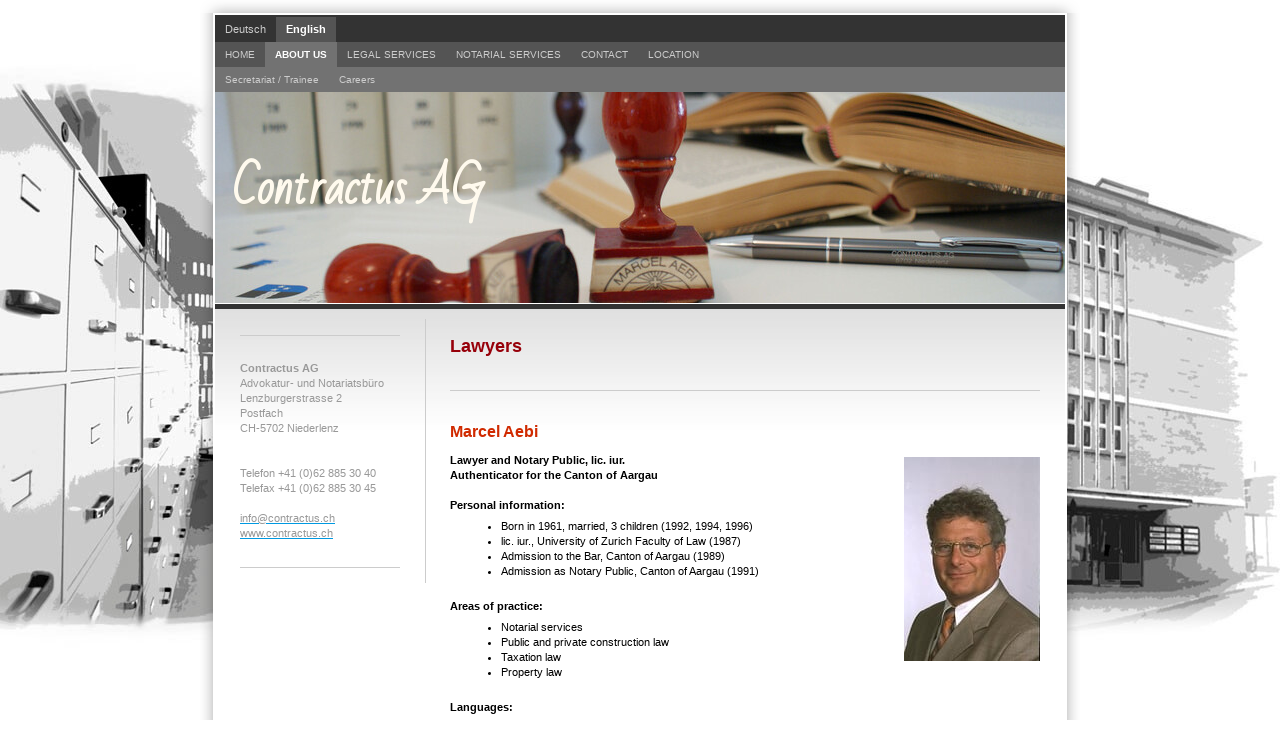

--- FILE ---
content_type: text/css; charset=UTF-8
request_url: https://u.jimcdn.com/cms/o/sb154a902ec60a081/layout/l1ed2276edb1252f8/css/layout.css?t=1481798903
body_size: 972
content:

/*
Jimdo Template 4013
Phonak 4 by jm
*/


div#cc-tp-padding-container { 
	position: relative; 
	text-align:center;
	padding:0px 0px !important; 
}

div.shadow 		{ 
	width: 880px;
	background:url(https://u.jimcdn.com/cms/o/layout/l1ed2276edb1252f8/img/mid.png) 0 0 repeat-y;
	margin:0 auto;
}

div.shadow-top 	{ 
	width: 880px;
	height: 13px;
	background:url(https://u.jimcdn.com/cms/o/layout/l1ed2276edb1252f8/img/top.png) 0 0 no-repeat ;
	margin:0 auto;
}

div.shadow-bottom 	{ 
	width: 880px;
	height: 13px;
	background:url(https://u.jimcdn.com/cms/o/layout/l1ed2276edb1252f8/img/bot.png) 0 0 no-repeat ;
	margin:0 auto;
}


/* PNG filter for ie6 */

* html div.shadow {
    filter:progid:DXImageTransform.Microsoft.AlphaImageLoader(src='https://u.jimcdn.com/cms/o/layout/l1ed2276edb1252f8/img/mid.png', sizingMethod='scale');
    background: none;
}

* html div.shadow-top {
    filter:progid:DXImageTransform.Microsoft.AlphaImageLoader(src='https://u.jimcdn.com/cms/o/layout/l1ed2276edb1252f8/img/top.png', sizingMethod='image');
    background: none;
}

* html div.shadow-bottom {
    filter:progid:DXImageTransform.Microsoft.AlphaImageLoader(src='https://u.jimcdn.com/cms/o/layout/l1ed2276edb1252f8/img/bot.png', sizingMethod='image');
    background: none;
}

/* Bug-Fix damit Links trotz MS Filter anklickbar bleiben */

* html div.ie-png-bug {
	position: relative; 
	margin: 0; 
	padding: 0;
	}


/*  Layout
----------------------------------------------- */

div#cc-tp-container
{
	  width: 850px;
	  margin: 0 auto;
	  padding:0px;
	  text-align: left;
	  border: 2px solid white;
}

div#cc-tp-emotion
{
  width: 850px;
  margin: 0 auto;
  border-bottom:1px solid white;
}

div#cc-tp-wrapper
{
  width:100%;
  background: url(https://u.jimcdn.com/cms/o/layout/l1ed2276edb1252f8/img/wrapper-bg.png) 0 0 repeat-x white;
  padding: 10px 0;
  border-top: 5px solid #333;
}

div#cc-tp-mainnavigation,
div.cc-tp-subnavigation1,
div.cc-tp-subnavigation2 {background: #333;}

div#cc-tp-content 
{
  width: 630px;
  float: right;
}


div#cc-tp-sidebar {
  width: 210px;
  float: left;
  border-right: 1px solid #ccc;
}


div#cc-tp-footer 
{
  clear: both;
  background: #333;
  color: white;
} 

div#cc-tp-footer a {color: white;}

/*  Innenabstaende
----------------------------------------------- */

div#cc-tp-content 	.gutter { padding: 10px 20px 10px 10px; }
div#cc-tp-sidebar  	.gutter { padding: 10px 20px; }
div#cc-tp-footer  	.gutter { padding: 20px; }



/*  Navi
----------------------------------------------- */

ul.mainNav1 {
	text-align: left;
	padding:0;
	margin:0;
}

ul.mainNav2 {	
	text-align:left;
	margin:0;
	padding:0;
	list-style-type:none;
	background-color: #545454;
}

ul.mainNav3 {	
	text-align:left;
	margin:0;
	padding:0;
	list-style-type:none;
	background-color: #727272;
}


ul.mainNav1 li,
ul.mainNav2 li,
ul.mainNav3 li {
	float: left;
	display:block;
	margin:0;	
	padding:0;
	text-decoration:none;
	color: #ccc;
}

ul.mainNav1 li { margin-top: 2px; }
ul.mainNav2 li { font-size:90%; }
ul.mainNav3 li { font-size:90%; }


/* Fix Navi Admin Panel */

ul.mainNav1,
ul.mainNav2,
ul.mainNav3 { overflow:hidden; } 


* html ul.mainNav1,
* html ul.mainNav2,
* html ul.mainNav3 { height:1%; overflow:visible; } 

ul.mainNav1 li a, ul.mainNav1 li a:visited,
ul.mainNav2 li a, ul.mainNav2 li a:visited,
ul.mainNav3 li a, ul.mainNav3 li a:visited
{
	display:block;
	outline:none;
	white-space:nowrap;
  	text-decoration:none;
  	color: #ccc;
}

ul.mainNav1 li a, ul.mainNav1 li a:visited { padding:5px 10px; }
ul.mainNav2 li a, ul.mainNav2 li a:visited { padding:5px 10px; }
ul.mainNav3 li a, ul.mainNav3 li a:visited { padding:5px 10px; }


ul.mainNav1 li a:hover,
ul.mainNav2 li a:hover,
ul.mainNav3 li a:hover
{
	color: white;
}


ul.mainNav1 li a.parent,  ul.mainNav1 li a.parent:visited,
ul.mainNav1 li a.current, ul.mainNav1 li a.current:visited { 
	font-weight: bold;
	color: white;
	background-color: #545454;
}

ul.mainNav2 li a.current, ul.mainNav2 li a.current:visited,
ul.mainNav2 li a.parent,  ul.mainNav2 li a.parent:visited { 
	font-weight: bold;
	color: white;
	background-color: #727272;
}

ul.mainNav3 li a.current, ul.mainNav3 li a.current:visited
{ 
	font-weight: bold;
	color: white;
}
